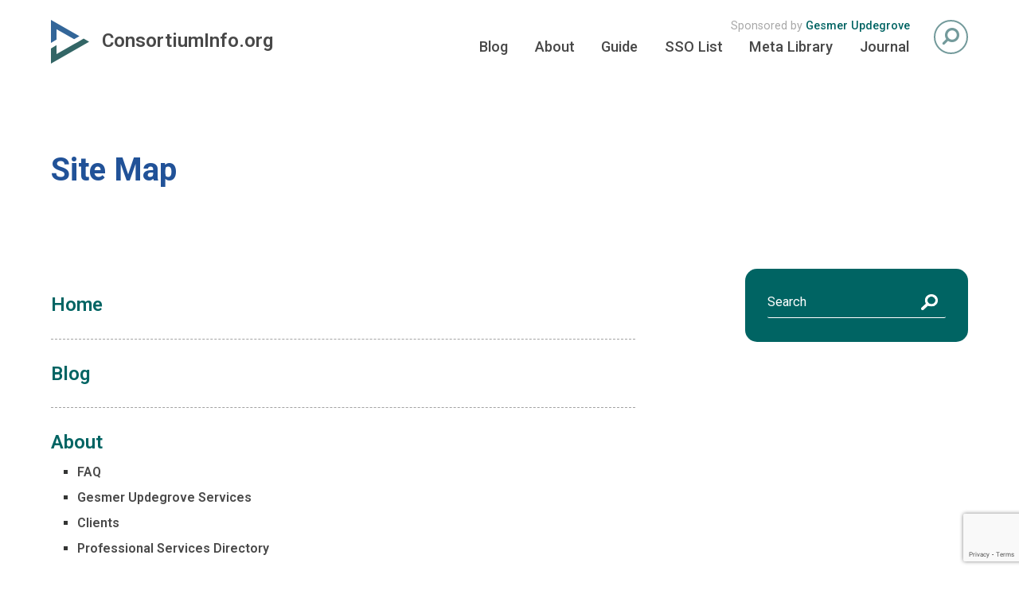

--- FILE ---
content_type: text/html; charset=utf-8
request_url: https://www.google.com/recaptcha/api2/anchor?ar=1&k=6LdaqSAaAAAAAPnrrV80cxeiu_MvcNdTeBx9-ALp&co=aHR0cHM6Ly93d3cuY29uc29ydGl1bWluZm8ub3JnOjQ0Mw..&hl=en&v=TkacYOdEJbdB_JjX802TMer9&size=invisible&anchor-ms=20000&execute-ms=15000&cb=1ud1z0rdseg5
body_size: 44991
content:
<!DOCTYPE HTML><html dir="ltr" lang="en"><head><meta http-equiv="Content-Type" content="text/html; charset=UTF-8">
<meta http-equiv="X-UA-Compatible" content="IE=edge">
<title>reCAPTCHA</title>
<style type="text/css">
/* cyrillic-ext */
@font-face {
  font-family: 'Roboto';
  font-style: normal;
  font-weight: 400;
  src: url(//fonts.gstatic.com/s/roboto/v18/KFOmCnqEu92Fr1Mu72xKKTU1Kvnz.woff2) format('woff2');
  unicode-range: U+0460-052F, U+1C80-1C8A, U+20B4, U+2DE0-2DFF, U+A640-A69F, U+FE2E-FE2F;
}
/* cyrillic */
@font-face {
  font-family: 'Roboto';
  font-style: normal;
  font-weight: 400;
  src: url(//fonts.gstatic.com/s/roboto/v18/KFOmCnqEu92Fr1Mu5mxKKTU1Kvnz.woff2) format('woff2');
  unicode-range: U+0301, U+0400-045F, U+0490-0491, U+04B0-04B1, U+2116;
}
/* greek-ext */
@font-face {
  font-family: 'Roboto';
  font-style: normal;
  font-weight: 400;
  src: url(//fonts.gstatic.com/s/roboto/v18/KFOmCnqEu92Fr1Mu7mxKKTU1Kvnz.woff2) format('woff2');
  unicode-range: U+1F00-1FFF;
}
/* greek */
@font-face {
  font-family: 'Roboto';
  font-style: normal;
  font-weight: 400;
  src: url(//fonts.gstatic.com/s/roboto/v18/KFOmCnqEu92Fr1Mu4WxKKTU1Kvnz.woff2) format('woff2');
  unicode-range: U+0370-0377, U+037A-037F, U+0384-038A, U+038C, U+038E-03A1, U+03A3-03FF;
}
/* vietnamese */
@font-face {
  font-family: 'Roboto';
  font-style: normal;
  font-weight: 400;
  src: url(//fonts.gstatic.com/s/roboto/v18/KFOmCnqEu92Fr1Mu7WxKKTU1Kvnz.woff2) format('woff2');
  unicode-range: U+0102-0103, U+0110-0111, U+0128-0129, U+0168-0169, U+01A0-01A1, U+01AF-01B0, U+0300-0301, U+0303-0304, U+0308-0309, U+0323, U+0329, U+1EA0-1EF9, U+20AB;
}
/* latin-ext */
@font-face {
  font-family: 'Roboto';
  font-style: normal;
  font-weight: 400;
  src: url(//fonts.gstatic.com/s/roboto/v18/KFOmCnqEu92Fr1Mu7GxKKTU1Kvnz.woff2) format('woff2');
  unicode-range: U+0100-02BA, U+02BD-02C5, U+02C7-02CC, U+02CE-02D7, U+02DD-02FF, U+0304, U+0308, U+0329, U+1D00-1DBF, U+1E00-1E9F, U+1EF2-1EFF, U+2020, U+20A0-20AB, U+20AD-20C0, U+2113, U+2C60-2C7F, U+A720-A7FF;
}
/* latin */
@font-face {
  font-family: 'Roboto';
  font-style: normal;
  font-weight: 400;
  src: url(//fonts.gstatic.com/s/roboto/v18/KFOmCnqEu92Fr1Mu4mxKKTU1Kg.woff2) format('woff2');
  unicode-range: U+0000-00FF, U+0131, U+0152-0153, U+02BB-02BC, U+02C6, U+02DA, U+02DC, U+0304, U+0308, U+0329, U+2000-206F, U+20AC, U+2122, U+2191, U+2193, U+2212, U+2215, U+FEFF, U+FFFD;
}
/* cyrillic-ext */
@font-face {
  font-family: 'Roboto';
  font-style: normal;
  font-weight: 500;
  src: url(//fonts.gstatic.com/s/roboto/v18/KFOlCnqEu92Fr1MmEU9fCRc4AMP6lbBP.woff2) format('woff2');
  unicode-range: U+0460-052F, U+1C80-1C8A, U+20B4, U+2DE0-2DFF, U+A640-A69F, U+FE2E-FE2F;
}
/* cyrillic */
@font-face {
  font-family: 'Roboto';
  font-style: normal;
  font-weight: 500;
  src: url(//fonts.gstatic.com/s/roboto/v18/KFOlCnqEu92Fr1MmEU9fABc4AMP6lbBP.woff2) format('woff2');
  unicode-range: U+0301, U+0400-045F, U+0490-0491, U+04B0-04B1, U+2116;
}
/* greek-ext */
@font-face {
  font-family: 'Roboto';
  font-style: normal;
  font-weight: 500;
  src: url(//fonts.gstatic.com/s/roboto/v18/KFOlCnqEu92Fr1MmEU9fCBc4AMP6lbBP.woff2) format('woff2');
  unicode-range: U+1F00-1FFF;
}
/* greek */
@font-face {
  font-family: 'Roboto';
  font-style: normal;
  font-weight: 500;
  src: url(//fonts.gstatic.com/s/roboto/v18/KFOlCnqEu92Fr1MmEU9fBxc4AMP6lbBP.woff2) format('woff2');
  unicode-range: U+0370-0377, U+037A-037F, U+0384-038A, U+038C, U+038E-03A1, U+03A3-03FF;
}
/* vietnamese */
@font-face {
  font-family: 'Roboto';
  font-style: normal;
  font-weight: 500;
  src: url(//fonts.gstatic.com/s/roboto/v18/KFOlCnqEu92Fr1MmEU9fCxc4AMP6lbBP.woff2) format('woff2');
  unicode-range: U+0102-0103, U+0110-0111, U+0128-0129, U+0168-0169, U+01A0-01A1, U+01AF-01B0, U+0300-0301, U+0303-0304, U+0308-0309, U+0323, U+0329, U+1EA0-1EF9, U+20AB;
}
/* latin-ext */
@font-face {
  font-family: 'Roboto';
  font-style: normal;
  font-weight: 500;
  src: url(//fonts.gstatic.com/s/roboto/v18/KFOlCnqEu92Fr1MmEU9fChc4AMP6lbBP.woff2) format('woff2');
  unicode-range: U+0100-02BA, U+02BD-02C5, U+02C7-02CC, U+02CE-02D7, U+02DD-02FF, U+0304, U+0308, U+0329, U+1D00-1DBF, U+1E00-1E9F, U+1EF2-1EFF, U+2020, U+20A0-20AB, U+20AD-20C0, U+2113, U+2C60-2C7F, U+A720-A7FF;
}
/* latin */
@font-face {
  font-family: 'Roboto';
  font-style: normal;
  font-weight: 500;
  src: url(//fonts.gstatic.com/s/roboto/v18/KFOlCnqEu92Fr1MmEU9fBBc4AMP6lQ.woff2) format('woff2');
  unicode-range: U+0000-00FF, U+0131, U+0152-0153, U+02BB-02BC, U+02C6, U+02DA, U+02DC, U+0304, U+0308, U+0329, U+2000-206F, U+20AC, U+2122, U+2191, U+2193, U+2212, U+2215, U+FEFF, U+FFFD;
}
/* cyrillic-ext */
@font-face {
  font-family: 'Roboto';
  font-style: normal;
  font-weight: 900;
  src: url(//fonts.gstatic.com/s/roboto/v18/KFOlCnqEu92Fr1MmYUtfCRc4AMP6lbBP.woff2) format('woff2');
  unicode-range: U+0460-052F, U+1C80-1C8A, U+20B4, U+2DE0-2DFF, U+A640-A69F, U+FE2E-FE2F;
}
/* cyrillic */
@font-face {
  font-family: 'Roboto';
  font-style: normal;
  font-weight: 900;
  src: url(//fonts.gstatic.com/s/roboto/v18/KFOlCnqEu92Fr1MmYUtfABc4AMP6lbBP.woff2) format('woff2');
  unicode-range: U+0301, U+0400-045F, U+0490-0491, U+04B0-04B1, U+2116;
}
/* greek-ext */
@font-face {
  font-family: 'Roboto';
  font-style: normal;
  font-weight: 900;
  src: url(//fonts.gstatic.com/s/roboto/v18/KFOlCnqEu92Fr1MmYUtfCBc4AMP6lbBP.woff2) format('woff2');
  unicode-range: U+1F00-1FFF;
}
/* greek */
@font-face {
  font-family: 'Roboto';
  font-style: normal;
  font-weight: 900;
  src: url(//fonts.gstatic.com/s/roboto/v18/KFOlCnqEu92Fr1MmYUtfBxc4AMP6lbBP.woff2) format('woff2');
  unicode-range: U+0370-0377, U+037A-037F, U+0384-038A, U+038C, U+038E-03A1, U+03A3-03FF;
}
/* vietnamese */
@font-face {
  font-family: 'Roboto';
  font-style: normal;
  font-weight: 900;
  src: url(//fonts.gstatic.com/s/roboto/v18/KFOlCnqEu92Fr1MmYUtfCxc4AMP6lbBP.woff2) format('woff2');
  unicode-range: U+0102-0103, U+0110-0111, U+0128-0129, U+0168-0169, U+01A0-01A1, U+01AF-01B0, U+0300-0301, U+0303-0304, U+0308-0309, U+0323, U+0329, U+1EA0-1EF9, U+20AB;
}
/* latin-ext */
@font-face {
  font-family: 'Roboto';
  font-style: normal;
  font-weight: 900;
  src: url(//fonts.gstatic.com/s/roboto/v18/KFOlCnqEu92Fr1MmYUtfChc4AMP6lbBP.woff2) format('woff2');
  unicode-range: U+0100-02BA, U+02BD-02C5, U+02C7-02CC, U+02CE-02D7, U+02DD-02FF, U+0304, U+0308, U+0329, U+1D00-1DBF, U+1E00-1E9F, U+1EF2-1EFF, U+2020, U+20A0-20AB, U+20AD-20C0, U+2113, U+2C60-2C7F, U+A720-A7FF;
}
/* latin */
@font-face {
  font-family: 'Roboto';
  font-style: normal;
  font-weight: 900;
  src: url(//fonts.gstatic.com/s/roboto/v18/KFOlCnqEu92Fr1MmYUtfBBc4AMP6lQ.woff2) format('woff2');
  unicode-range: U+0000-00FF, U+0131, U+0152-0153, U+02BB-02BC, U+02C6, U+02DA, U+02DC, U+0304, U+0308, U+0329, U+2000-206F, U+20AC, U+2122, U+2191, U+2193, U+2212, U+2215, U+FEFF, U+FFFD;
}

</style>
<link rel="stylesheet" type="text/css" href="https://www.gstatic.com/recaptcha/releases/TkacYOdEJbdB_JjX802TMer9/styles__ltr.css">
<script nonce="q-pLWWqMuDtzLSujtiGjxg" type="text/javascript">window['__recaptcha_api'] = 'https://www.google.com/recaptcha/api2/';</script>
<script type="text/javascript" src="https://www.gstatic.com/recaptcha/releases/TkacYOdEJbdB_JjX802TMer9/recaptcha__en.js" nonce="q-pLWWqMuDtzLSujtiGjxg">
      
    </script></head>
<body><div id="rc-anchor-alert" class="rc-anchor-alert"></div>
<input type="hidden" id="recaptcha-token" value="[base64]">
<script type="text/javascript" nonce="q-pLWWqMuDtzLSujtiGjxg">
      recaptcha.anchor.Main.init("[\x22ainput\x22,[\x22bgdata\x22,\x22\x22,\[base64]/[base64]/[base64]/[base64]/[base64]/[base64]/[base64]/[base64]/[base64]/[base64]/[base64]\x22,\[base64]\x22,\x22w75hwqfDlsOaS8OXw5rDi8OiYMOvaMOKY8KwwojDlnDDrBIpWh8AwoXCl8K/[base64]/wp/Cui7DpD7Cr8OoeUN0wo4NwpZkZ8KsegHCmMOOw77CujvCp0pyw5nDjknDsg7CgRVswpvDr8Oowp8Gw6kFXcKYKGrClcK6AMOhwqvDkwkQwrzDmsKBARAMRMOhClwNQMO6T3XDl8Kjw4vDrGt9HwoOw6PCgMOZw4RKwonDnlrClQJ/w7zCnCNQwrg1diUlUEXCk8K/w7PChcKuw7I5HDHCpxRQwolhAcKLc8K1wq3CqhQFTADCi27Dj10Jw6k8w5nDqCtEcntRBcKKw4pMw7RowrIYw4nDhyDCrS3CvMKKwq/DhwI/ZsK0wqvDjxkERsO7w47DpsKtw6vDom/Cq1NUa8OfFcKnBsKhw4fDn8KiJRl4wovCtsO/dkItKcKRGAHCvWgwwq5CUWpSaMOhYFPDk03CtMO4FsOVYQjClFIkacKscsK3w7jCrlZIRcOSwpLCksKkw6fDngZJw6JwAMO8w44XMU3Dox1wCXJLw4s2wpQVb8O+KjdVR8KqfW/[base64]/[base64]/Dh1Qpw5YuwofCiUPDqX1IbMKOw5AxwpscH2HDtcK/TnLDjExkUMK1JFbDnFDCnlfDvCNtFMKMMsKbw7XCp8KQw7XCsMKhXcKzw5nCpHXDp0/DsQdQwpBBw6pHwrp4OcK6w5XDlsOUIsKqwpPDmhjDuMKeRsOzwrjCmsOfw7XCqMKjw4B1wr4kw4VJXTPCjwfDnnsQZ8K9ZMKwV8KJw5/Dti9Ow5VRRjrCgSoxw4gCICLDgsKvwqDDjMK2wqnDthBtw6nCj8O/GcOIw6B7w7AZF8KWw75KF8KEwqjDnFzCvcK6w7bCkB8CJ8K1wqpmBxrDpsKLAm7DjMO5D1hdLnnDtX3ChEVcw4wzQcOWesOpw4HCu8KUWnPDtMOPwqfDl8K/w6pww495XMKjwpvCrMKrw7DDrhvCksKrHS5NHlvDrMOrwqY8KzoMwo/Dm3pyf8KLw6wSH8KXQ0jCnSrCimTCgnkWDSvDnMOowqNvMsO8FCjCosK/[base64]/CizBuw5cqYcOCV1/CkRfCsD/Cp0hkKcKUDsKhWsOHB8O+RMOxw4MpJ11LFxfCjcOLSwXDlcKlw5/DkzPCjcOIw7BWfC/DlCrCpVt2wqc0WsKhZ8OMwpNPfWlObcOiwrdaIsKYSDHDqg/DnzYQJDA4ScKawqlSaMKbwoNlwo1lw4PCkFtWwqpxUEDDlsORK8KNMVvDjElQJ0nDqTPCu8OjSMKLHDYWa2rDtcO6w5DDliHCm2cUwqrCpH3CssK4w4DDjsOyOcO3w63DrsKnbAwVP8K2woHDpk1uw4bDsUzDrcO7BHvDr19nB2EQw6/CqlbDn8OmwqDCiUI1w5B6w4wzwqMtUGTDjgzDscKjw4DDrMOxXsKPal1MRx3Dr8KVMzfDr3Agwp7CsFxnw7oXRH5IXgNSwp/CuMKsBRN3wrHCriBMwosFw4PCvsKGYDLDicK7wp3CikzCjRpGw6vCicKcF8KzwpzCk8OLw4lPwqBUNcOlE8KBFcOnwq7Cs8KOw4fDp2bCpBzDssOYCsKYw7bCrMKjesOywqY5bgfCgRnDplJRwrvCmj9+wrzDhsOiBsOxQcOpGCTDg2rCt8O/[base64]/[base64]/DlsO8QMOrYMK0wpvCs3A6w6I0wrcyDcKmwrp4wqjDo0nDjsKpQTPCnFoxa8KIT2PDrAcWIG9/Q8K9wonCqMOGw7deJATCl8KGXmJ6w7M0TkHDnWDDlsKzUMKQUsOMScK9w6vCnjvDt1DDosKFw6VBwoh9O8K9wobDuSrDqnPDk1fDjmTDjCnCvkTDuy0pAW/[base64]/DsQ3CtcKHwrPChSHCsV3Dp0FHwpLDnj1bwp/ClDUadsOSGVUoAMKEQ8KoLn3DqMKbOsOTwpXCkMK2KgxBwoBGaQo0w51FwrnCksONw5/Dl3DDoMKowrVzQ8OBEl7CoMOSVltDwqLCkXLCv8K2ZcKtckA2GxLDu8OLw6LDr3XCpDTCjsKfwrAadsKxw6DCmGTDjjAaw48wUcKmw4nDpMKZw4nDuMK8aSbDvsKfAjLDpkwCD8Khw7cjF0NFOB06w5oXw5EQcWVkwpvDksOCQm3Cng0YbcOvZEfDr8KvXsOxwoM0An/DmsOEW0LCtsKMPWlbY8O+CsKKN8KMw7XCg8KSw6Z5JsKXB8OKw5leM2PDpsOZakLCnhRzwpAjw4BEJnrComVSw4QXZj/[base64]/wo52w5jDjcOGwpPDq8K5VkPColHCtDnDocKfw7x8SMKbZcKrwrI6CzHCii3Co2MpwrJ5RyLCh8KKw47DrzYHWyEHwogcwqRmwqtPFhjCrU7DmHNJwqgnw6F6w5wkw57DsXTDnsKOwoTDvcKxKjE/[base64]/[base64]/[base64]/DlhA/MXDDkAoGwqotwovCpcOuM8O7wr/ChMOAwp/DpnJ1IcKGHG7CtSJkw5vCo8KaVnojSMKNwqMbw4xsCSPDrsOpTMKva0rCo07DlMKGw55uESZ6SFtOwoQDwoBKw4LDocOBw7LDiRDCrQsOUcKEw4p/GwPCn8Ovw4xuczJZwpAya8KHLz7DqB12w7jCqxXCkTlmYUkGQCfDhwc3wrHDqcOLOlVQOMKYw7QVRcOlw4jCiGlmMXMPDcO+VsKEw4rDsMOJwo9Rw67DpBbCu8K3wrMJwo5ow5ZdHmbDvUNxwprCrF/Dm8OWSsK6wotnwrjCq8KHf8O9XMKnw4VAcEnCsD5fIcOwesKIBMOjwpg4KHPCscOJYcKUw6nDmcO1wpkrJSVSw4/CjcOcOcOFwq1yO1TDtSrCu8O3ZcKoGG8Cw4jDp8KIw51jQ8Ofw4UfPMKww48QLcKcw58aTsKhSm0XwpJKw5rCr8KPwoLChcKtBsOywq/[base64]/w4rCglPDtlNED1JTDTNDVcO0QhYkw6rCq8KwIyVGDMOIJ3pmw7HDpsOGwrdBw5HDrnDDkA/Cn8KFOkzDlVgFOW8XCQcrw5Mkw5XCqmDChcOQwrDDoncnwq7CvGMqw6jCtRU7fV/CkDnCosKrw6stwp3DrcKjwr3CvcKNw4dDHDNIPcOSPVQNwo7CmsOAHsKUL8OoJMOow7bCvSx8K8OGfMKrw7Zqw7nCgCjDqVPCosO+wp/ChG1VFsKNE2RBIALDlsOmwroLwovCpcKtIQnCpAcFZcOdw7lbw5ccwqZiwr3DpMKWdk3DncKnwq/[base64]/[base64]/DiyLDqMO4VsKEf2psOi/[base64]/Dp8KKOhrDlsOEwrPCjsKyw5jDlzw1AXcTw4N0wrLDtsKHw5YNPMO4w5PDsxlMw53Ck0PDumbDoMO+wokHwo4LW2Bdwq5jOsKQwocsYCXCoRbCoTZZw4xAwqpUFUzDmz/DrMKLwpZpI8OAw63CvcOnawVZw4dlZQY2w4sKFsKnw5JZwoJswpYpdMKYd8K1wrZ8DTVVUy/[base64]/KynDqk7Ct8KXGcKjF8KWOcKqw5TCksKgwrMww4LDkGwiw5vDtz/CnUB2w6kXD8KVCyHCmMOrwq/[base64]/Dh8Kzwo0Iw7src8O1JQ9wwofCgTnCv2rDiXPDlHzChsK5AXdZwokEw6/CoTnCucOsw7EEwqN6f8OYwpLDj8K7wqLCojIZwp7DpMO7GgowwqvCiwxtQnFowofCsUsWE2bCpyXCnGPCmsOUwqnDjUnDlnzDjMKSL1xXwp3DkcKKworCmMOzNsKFwqMVEiHCnR0+wofDo3s1VMOVa8KRVR/CmcOzPcOxdMKxwppew7jDoVHCisKvCsKiR8Opw755JsK9w4sEwpPDisOFak4XccKjwohsX8KgK23DpMOzwq12YsObw57CvSPDtR8kwo1wwrJAdMKfLMKZAwXCn3BgdcK+wrHDtMKGw4vDkMKDw5jDpXTCjTvDnMKawozDgsKKw4/CsXXDqMK9F8OcWz7DlcKsw7LDscOHw6rDnMOlwrALa8KVwrZ3EAsowrUPwqECEsKHwrrDtlrDocKhw6PCucOvPWxgwrYbwp/CksKjwqg9C8KeIFDDs8OKwr7CgcOpwrfCoyvDtj3CvMODw6zDqsOQwoYGwqBtP8Ofwrs5wo1NZ8Oewr8NfsK1w4VAcsOEwqpkw71Hw4zCkyHDtxXCoknCpMOgK8KCw6ZYwq/[base64]/[base64]/[base64]/JsOJwpUIwp5tGMKKEMKzGMK0w7/DrMKKCMOuwoXCn8Kfw70cw6M8w7UqYcKtfzFPwr7Dl8OuwoLDhcObwpnDmV/Cv1fDvMOkwr8CwrLCs8KaCsKGw5ZgX8Ozw7XCpTsWG8KhwoICw60BwpXDk8KDwqMkN8OwU8Kkwq/DtybDkEvDlH5YZygkP1jDgMKOOMOeQWIKFmPDkmlVFDoDw40afkvDgjUMPCzDtTR5wrldwoo6FcOwZ8KQwqPDrcO5S8KRw5Q5DhIdOsKXwrnCrsKxwr99w7J8w5nCtcKCGMO/woI+FsKDwphcwq7CgcKHw7NTGsKBK8O/XMOfw51aw4dzw5Jew6HCliUPw5nDv8KNw64GEMKSLzjChMKSVQTDklnDk8K/wqPDrS9ywrbCkcOEVMOJYcOCw5E/[base64]/ScKzw4sKw57DoMKgdjLCpMKuw53Dl8OwwrbCnsOAcRkAwroAcGnCtMKYwpHCvcKpw6rCmMO1w43CtXfDnhdPwp/Cp8KpAQsFQibDv2NqwojCk8ORwrbDlk7Dp8Oow4BEw6bCs8KHw45iQ8OCwr7ChTLCjjjDkgRbcBTDtGYzbnYpwp1uf8OMSSQZUiDDusOkw71Yw4tUwo/DoyzCjEDDlsK6w77ClcKZwpdtIMOZTcOUAVZRKsKUw5/[base64]/Cuj8lwqpUDMKbwrfDhjofw6QkXsK4cHkBTXRowpHDnUM2LcO/aMKAezcVe19mGcOuw5XChMKCUcKJBiduDVXCsj8aXBfCssKBwqHCgkbDql3Cr8OUwpzChQPDgSTCjMOmOcKQPMKrwqjCp8K5P8K9QsO0woXCnmnCqxnCkUUcw5vCk8OIBRFEwrLDojVfw4Vlw4BCwqZ4D149wodaw5pPfXpVUWfDmHLCgcOicSZNwoc2Xi/Cmk82HsKLCMOpw4zCigfCksKWw73CosOTfMOaRBvDmA9Cw6zDn2XDqMKHw4k5wr3DtMKbHgXDtxgWwrfDrgdIYk7Dn8OKwp5fw4jDggodJMKRw5w1wqzDtMKUwrjDhnMqwpTDsMO6wo9dwoJwOsK8w6/ChcKsHMOTNMK8w73CpcKkw58Ew6nCtcKFwox6QcKYOsOaN8KcwqnCh0TCmcOPMinDkkvClwgSwofCosKTDcO8woAEwoYzJVMTwowQN8K3w6YoFmEBwqQowp/DrUjCgsKREjwbw5jCswd3JsOxw77CrsObwqHCsULDhcK3eRtJwp/DqGhgHMO0wptAwonCmMOpw5J6w6VSwpzCtEJGbTHCkcOdAwhTw5XCp8KzfCN+wrPCq03CjwAbAx7CrnoFAQ/[base64]/DvHnDqEAJeMKHSSg5QlBze8KiKMOyw7zCiwnCvcKgw6VvwonDnirDv8KRd8KVDcOTOCsfaWJYwqMVM23Dt8K5aDFvw4HDtXQcdcK3fRLDux7DmUEVCMOVbyLDsMOAwrrCtlcVw5DDsTAjYMO8MmR+bVDCk8Oxwp0VJW/DisO6wpjDhsKWwqNVw5bCuMObw4/Cjk3DrMKiwq3Doh7Cm8Oow6nDucOYQV7CsMK/[base64]/w4AqJMOoHXdgwrTDkMO/w7TDp8KNbAbDph3DjS/DkXPCusKLHsO4CxTDs8OqAsKew5QjCn3DiBjCvkTCiTIZw7XCkAoRwqnCisK5wq5HwoZoIETCssKxwpA/WFANcsKswpfDssOdFcOHJsOuwoU2FsKMw77CrcKbUT93w6TDs353W0t2w7bCn8OOIsOcdg7Cgm1Nwqp3FQnCjsOHw5dCWz9EBMOywp8Uc8KSIMKgwrBtw74EW2TConoFw5/CmMK7Cz0SwqNnw7I2UsOkwqDCp2vCkcOoQcOIwrzCnhctJjXDjcOIwozDul/[base64]/CrjFUw6PDqlDCiWvCvMOyw4vDrMOJw4UXwrEuLSk9wpUGJRtPwoHDksOsM8K9w5PCt8K9w4EoHsOrCy5fwrw3L8ODwrglw5tNIMKyw6Biw7A/[base64]/[base64]/[base64]/w4/Cl0lBw5nDjVpgwozDnRZCbsK+w53DlcKBwrzDsihqXG/CpsOGVxYJfcK/[base64]/CuwklwpnDuBzDpcOIw492w4rDisODw7hPwpwPwoVow6csd8OuC8OaGUTDscK+KmkPccKrw7Uvw6PDq0DCvgZFw77Ch8OuwqRJB8KkbVXDo8O9K8O2WCvCjHjDhMKbACBBWSHDk8KBH3zCg8OZwqTDhw/CvhvDlcKewrhyCQYNDsOgalxew5J4w71rTMKJw75aT2fDnMOZw4jDksKSYMODwr5EQ1bCrUzCnMKuaMOBw7rDgcKCw6PCvcO8wp/[base64]/MMKGV8K2w7zCsEc9QmHCgsOtwplrw6l9Rj7DtT5hAS5jwphlBTN9w4w8w4zDtcOLw41ySsKWwoNpE1lNWlvDt8KOGMOMWsO/chN0wqJ6EMKVTEV7wrxSw6ouw7DDvcO8wrM2Ki/DvsKNwo7DtTxcHX1GbMObBkbCo8OewqMCIcKOf0dKJ8KkesKdwqEvKUoPesOuRkrCrwzCrMKEw6PCt8OoJcOawpkTw4rDjMKUATrCkcKDXMOcdDt5VsO5LU/Cox8ew7HDpR/DlXrCrjjDmTbDqxk7wovDmT7DlsOTOjsQCMKUwq5Ew6UBw5rDjxhkwqthM8O+QDbCqMKJK8OxG1DCqR/CuBISPWoFEsOAacOMw6gVwp1VRsO9w4XDkEMsEG7DkcKCwpZjAsOEPH7DlMONw4XCjsKcwo8awqg5aCRBImHDj1/CtHPCk27CmMKoOsO1RMO5CmrDsMONXz/DsnZyYkbDv8KNbcOTwpsLEFgvUcKQfsK3wrIyacKfw73DuEssEiTDrzR9wpM4wqnCpVfDriNqw6sxwoXCiADCgsKiS8KCwqfCiS0TwqLDs1M9VsKgcB07w7JSwocLw59bwpFia8OsA8OWWsOSe8K2PsOYwrTDvGbClm3CosKfwq/DpsKMTUTDizUMworDncOtwrbCiMKcNzppwrB1wrrDuC0oAMODw6XCgxAKwotYw4IccMOgwr/[base64]/FCrCux9bfDdmw4NQcQnCvsOqIkXCkm8NwqcBKmotw6PDpsOAw6LCvcOHw59Ow7vCij5vwrDDvcOdw5XCtsOxRA1ZPcKqaSTCm8OXTcOGPg/[base64]/Cs2XCl8OXZMKQC8OAO2QDwqbDsCMvwovCjgRAQcOKw64fHDwEwqTDk8KgLcKVNB8mWlnDr8K0w7xPw4HDpmjCoVTCujjDuH5ewpHDq8OSw7cPfMO3w6nCg8OHw74cUMOtwq7CucKUZsO0ScObw6F/Ki1rwofDq2HCicOJf8KHwp0Vwo4BDsOwRsOBwqwYw78ASSfDijZcw67DiSslw7guPATCmcKxw4zCuxnCihR0RsOOaD7DoMOuw4LCtsOkwqHCr0RaH8OlwowlWhTCkMKKwrZbLBoBw4bCicKdUMOowph/dj/DqsKnwqsqwrcQVsOfwoDDp8OOw6PCtsOHeFfCoF1yP3vDvmZ6YjUbR8Orw6oIYMKuQsObR8OIw6A3SMKCwqgNN8KcecK4Xl5yw4HCqMKdVsOXaCERYMOmTcO1wqLCnWAPZQlsw69oworCjsKYwpAMJMO/N8O1w4c2w5jCm8Oywph5a8OMXMOgAnLCu8Kdw7Iew7sjNWYhZ8K/wrsJw4MrwoUUTMO+w4oNwq9qbMOHesKyw4kmwpLCkGTCtcOIw5vDhsO8Mi9iVcO/U2rCq8K4wqIywrLDjsK1S8KZwrrCr8KQwpc7d8Kewpd7bBXDrBooUcK8w4/Do8OLw5UaXGbDuyrDrcOZeXrDkix4bsOUO2vDr8O4TMOQPcODwrBmEcORw53DosO+wpLDtiRvLw/Cqycow6opw7AYQ8KkwpHCgsKEw4A0w6jClSkZw4TCqcKpwpbDlXYHwqBawoNPOcKlw5DCoQzConHCocOPfcK6w4PDncKhJ8OZwovCqcO5wrskw4ASCVzDr8OeI30uw5PCicOJwqPCt8K0w4Npw7LDl8OQwoUhw53CmsOXwqnClcONeDoFaQ/CmMKZGcKYJwvCrF9oLlHDtFhbw53CnAfCt8OkwqQ1wrg7cGl1XcKaw4EkGltMw7bCtTw/woHDg8OpKT1JwoBkwo7DoMKLRcOpw7PDhDwew5nDksORNF/[base64]/Dt8OII8O4V8KtwovDn0dZb3sfw5fChMOSfsO7wqIOHcOgfSzCtsKFw5/ChDDCi8KvwonCh8OnCcOaXmZTfcKpJDkDwq90w4bDtxJ+w5N7w4sfHT7Dq8KSwqNrM8K/w4/[base64]/Ct17ClMO5wqFze8KLfMOUQMKkwpTCksKgWnVyw4wpw7IrwoHCiVjCssKIFMOvw4vDnyYrwqRjwoUwwq5dwqPDgUbDilzChFhtw4/CosONwrzDt17CnMO6w7rDrE7CnQHCjnnDjMOaVX7DgxzDrMOfwpHCg8KKCMKAbcKaI8OjN8Ozw4zChcO2wovCsUMtDj0OSSpmLsKBGsOBw6rDrsOpwqJ5wqnDv0JmJ8OBFAoUPsOJQRVTw6APw7IDNsKeJ8O9JMKaKcODN8KHw7kxVEnCq8Oww4EpQMKBwq1jwo7ClW/ClsKPw7/CnMKqw4/DoMOOw7sYwrRResOwwoB0dgvDr8O4JsKPwpATwrjCrVDCncKlw47DizzChMKgVToPw6/DnRcXfz9Iaw0XQTJDw4nDoFh3D8OsQcKxKxsZYMKqw43DhlZTV2/CjVtLQ2NzGH3DuCfDiQnCjgzCgsK7GcOoSMK0CsO7LsOzV0AzMBUnVMKTPEcxw77CucOqZMKgwoV+w7I4w5/Do8OGwoM2wrHDo2fCm8OVN8KSwrBGEwYhPj3CnxQOHBDDgVnDoWcDwrUQw4/CtSJKdMKSKMOfdMKUw6LClX5UFHXCjMOEwr8sw4d6wrXCkcKEw4Z5a251CcK/[base64]/woMZw7zCuCpvw7VSJRHDvV3Cnz4zwoEhw69mw5ZZRkTCu8KGwrEUbhpNQ3QhPVR3R8KXdR5TwoAPw63DusKuwoN+HzB+w6MDf3xbwpnCuMOgLxXCp29WLMOgV0B+UMOVw7TDuMK/[base64]/[base64]/ckUJwq8vE8O7w40ZwoRVH1PCu8Kcw7HDiMODw6ZBVTjCiU8uMcODGcKrw68Fw6nCpcOxLMKFw6vDuHjDoEjCoUjCpXjDqMKnIkLDrg9CP3zDg8OJwqPDgMK7wqTDgMOsworDhAEdRCdDwqnDihY+c2lBCgAGAcOOwqzCr0ISwo/DpG5ywpJyF8OOOMOYw7bCnsKmflrDucK9EwE/[base64]/[base64]/Wh/DgsKvSjPCpsKVFnojOcObw5PDpy/[base64]/DuMKEwoJvwonCjMKfBTjDpsOMw5wmw4kxw6DCvCgvI8KzEzctaBnCmMKbBjYMwr7DoMK9FsOPw6nCrBs3JcKOZcKJw5vCvHYqeHfCjHptY8KoDcKew7lXAkXCu8K9JiNWdz5bejJbNsOjEknDvxPCrmAKwpjDiW9hw71Ywq/CqGXDiTdRIErDgsO6a07DikcDw6zDvR7DnMOGXMKXBRk9w5LDm0rCsG1fwr3Ch8O3AsOQLMOrwrLDocO5RkhrDm7CkcOqFxHDvcKyB8KkcsKFEhrCpkFiwp/DnybClWvDhToAwoXClsKFwo7Dqmt6YMKNw58PLioBwqBLw4wzHMKsw583wooFKkwiw41XP8ODw7rDosOZwrUfc8OFw6XDh8KAwrUkGQrCrMK/TcKqYivDsSIGwqzCqxrCvQ5Hwr/CiMKbO8KUBDjCt8KIwosYc8Oqw67DiCgmwoIyBsOjcMOGw6/DncKBFsKHwrVeE8KbF8OJDDFLwq/[base64]/w5ozw701UmcmU8KKw6plw6xMXcKUw5YHLcOKKcKVDS7Dq8O3dgtMw4fCg8OOcgUmET/DscOLw5pgEhQZw4Uew6zDosKed8Oyw4sww5LDr3vDosKnw5jDhcO9WsKDcMO5w4HCgMKNVsKjZsKOwojDnhbDikzCgW5lPgfDvMOdwpzDsC/[base64]/DkXPCvMOkCcOObCfCqsKEwovCj2E3wqZVw4YOLsKvwrs+ZT3Cvxk6TmB/[base64]/N8KYwrLDo35nw77CsibDsh7DqMOBwp8wU2XCssKSRk5swqYTw70zw7/CtcKZUkBOwoDCpsO2w5IvUGDDvsO2w5XDimQxwpbDqsKWO0dpQcOiS8KywpzDqG7Dk8OawofDtMObCMOMGMKiNMOAwprCi0vDrjFBw47ClhlMDSotwpx5MzAFwoTDlRXDscO5UMKJfcOkc8OKwpvCjMKuf8Ktw7jCjsOUN8O/w5rCg8OZBQzCknbDgXTDoSxUThAywqzDpQfCqsOpw4PDrMK3wohxacKUwptHTD5Dw6hfw6J8woLDgnIKwoDCuxcvL8KkwovCqMKYMmHCtMOBc8O0EsK8aww6fDDCjsKMTMOfwqFdw4nDiRgswrtuw7bClcKlY1tkUio8w6zDuyXCuUPCvm/ChsO4AsK+w7DDiBHDkMK6eBXCigNow5JkX8KywpvCgsKaBcOLw7rChsK+AXrCsHjCkQ7CmH7DrgULw6cDScO2fsKPw6IbVcKrwpjCtsK4wq49NXDDqMOxFGZJMMOLS8O+VmHCoVPCi8KTw5oGK2bCsBphwoQ0I8O0amdawr/[base64]/wpvCngPCli4dfMO7wqrDt0TDp8K5IDPCmDg0wpzDmcOAwoNnw6YtccOcw5TDicOxIDhYRR/[base64]/[base64]/CqMKsXg3DmcK+w4LCvULCtmc/w6jDkkUjw7NPJR/Cr8KEwpfDpGzCjC/CvsKXwoRdw4tPw6w8wo0Awp/DhRwICMOHQsOcw6fCmgcpw7hzwrEvN8KjwprCrzHChcK3LMOzOcKiwoPDjUvDgDBBwo7CuMOpw4BFwolyw6/CoMO9aAbChmUKBVbCnnHCmRLClwxMZD7CrsKfDDBHwovCi23Dn8OJCcKTK2dpV8KFQcKIw7PCgWjCh8K8FsOowrnChcK3w5RaClnCscO4w5kIwprDosOFO8OYL8K2w4zCiMOXwpcFOcO1ZcKHDsOfw6YawoRcQ0Z/BknCicKiORzDi8Oaw6lJwrfDqcOjT2zDhlYtwrnCsCJiMU8ZI8KmesKdSGNdwr3Dp3pOw5TCvS1YecONbQ/[base64]/[base64]/Ch8OOJ8OEXMKUJcKRJ2h9wobCmxXCsBTDnCrCqkTCgcKbDcORelM+H3dgHcO2w6pxw7VKXMKlwq3DmSgJWjouw5fClhgpWCLCvSIZwp/[base64]/CjMKCbRPDn8KgwoPCokvDp8KLwozDkjkOTRAHw7vDtsOjMT8aw7NnDiUEJAfDlRAMwqbCtcOSMB0jWU8Uw7vChSDDmwfCl8K8w7PCoxtsw6o0w4ciIcOww7rDm3x+wow3B3pXw5ooMMOJehHDoiEYw78Hw4/DjlR/axhawpYjN8ORAnxGIMKKe8K4CXQMw43DjcKuwptUI2/CrxvDoU3Don9aOC/CgQjDlcKgKMOIwoA9agpKwpMLOyvCrQB9YwMJJwVgDg8Jw71rw4Ryw4gqN8K5DsOeXm3CkSNZGTvCt8O7wqvDksOOwrN8cMOFFV7DrE/DgUtjwr1XXcOrYS1sw74FwpzDscO6wqdab3xiw50vS0jDk8K+eSsSTmxOQmByTw1Xwr5VwonCoihpw6MNw508woEcw543w7k6wq0Ww7PDtBbCuSVGw6rDqGhnKkM/cnRgwptOF2suTU/[base64]/E8O3w7HCkMO4w4LCisOxwq/DgzQZAH48HMOCdAbDoWrCugUJQnIUfsO6w6fDqcKXfMKIw7YdEcK5PMK7wqILwrATJsKpw7YKw4TCjFwzeV9BwqfCr1zCqMKyA1rCj8KCwpk9wrbChxrDiTUfw5cxL8OIwqIxwrFlKGfDgcOyw6o1wrTCrwLDm1IvRHXCrMK7DAQAw5oXwqtEMiPDnB/[base64]/[base64]/BMKlwo7Cl8OHSMKzTUtpwqzChsK9PMKtf8OxfBHCtCbCvMOmwpHCksOMOSoIw4nDsMOAwodYw5vCm8O5wq/[base64]/DnSpZfgwow4s7w6Ryw4M5w5nDqlTDlsKww5hQTMKnEB/DlR8Ww7zDhsOCeThTRcOaRMOfHUvCqcKQLD8ywooUNsOfMsKMIAlRbMOcwpbDimdpw6gXwqzDlSTDoj/Cl2M4OnbDuMOHwpnCrcOIYB7CoMKqEiISQHopw73DlsKzPsKvaG/CoMK1CCtEWyofw6QZbMKGwoHCnsOEwqVeXsOjYmEWwpfCpHtpbMOlw6jCmAo+V2k/w73DoMKaAMOTw5jCgVRTEcKQYXjDjU7Dp3AuwrB3IsO2TcKrw6/ClGbCnU4VLMKqwqY4P8Osw7/DscKSwqB8MGMXw5DCl8OIfz5tdCTCgzo9bsOhKsKJengIw4TCoCbCvcO8LsK2eMK0E8OvZsKqd8Onwqdfwrx1AC3CkzYJZzrCkBXDjVIWwrEfUnNtZmYfagPDrcKLZsOWWcKZw4DDgR3DoQTDjMOHwq/Dq1lmw6jDnMOEw6QABMKASMOHwpvCgjTCoijDoTYUSsKGbnPDhThuP8KQw5UAw6h6OcKufBwIw4/ClRk6Yh4/[base64]/DjiTCtcKNw545wpInw5gGw7DCpm8VfcKle2V4KMKGw5BMTzAfwpXDmB/CtTsVw6LDq0nDsUrCq05VwqECwqHDvlR4Jn/DiEDCnsKsw7lqw7xqPsKNw4TDg07DmsOTwpl7w5TDjMOgwrHCuyHDtsKgw4kaSMOxcy3Cq8KXw4B3cVAtw4UGfsOcwoDCoXfDuMOcw5vDjC/CucO6egzDoXTCmGHCthFcB8KWfsK5XcKLSMKAw5dqVMKwck96w5lXYcOdw5LDhjZfQk8nKmkGwpvCo8K7wqMzK8OyOhpJakdwIcK4Zw1NIDBDFAF8wospHcOkw6UgwrvCm8OVwqBaSzFPHsKgwpp8wqjDl8KwRcK4YcKqw4jClsK3IkwkwrPCvsKCA8K8UsKqwq/CusOFw4JjYyk6fMOYRhY0EVsrwqHCnsK6dEdLSXgNB8KCwpdSw4dAw4U6wpwhwrDCklwbVsOQw6gkB8O3wp3CllEtwoHDlGbCqMK9aErCusOXSjItw5Nww5Zcw7xEX8OteMOdIRvCjcK5CcKMdRoVHMOBwrEww459CcO9e1A1woLCt0IwH8KvBgXDjUDDjsKpw6/Dl1dFYcKHMcKyPE3DqcOcMirCmcOlSmbCocK3WHvDosOaIUHCginDlxjCiQvDi3vDgmcuwqbCmMKlVsKzw5BhwotvwrrDs8KMC1lGIWl3woXDlsOEw7g0wpXCtUjCnAYNKF3CgMOZcC/Dv8KPJH/DqMK3XlTDghfDmcOLCDjChAbDrMKlwpxxccOzWFF7w7FOwpTCjcKBw4NmGAQHw7/DocKgMMOFwo3DjsOPw6Vlw6wwMwZiIQ3DmsKCU0vDm8ORwqbCimbCowzCpsK1A8KOw45fw7fCqnZzDAkIw7bDsijDhcKkwqLCqWsOwqw2w75FZMOdwojDqsOUMMKzwol4w5R9w5AqGUl8QgrCqEvCm27DmMO/WsKNDyoQwq1Pa8O0SyQCwrzDhsKUQGrCkMKIGEN4ScKcU8OHN0/[base64]/w7/CqhI8wrrDjXbCuHUVwrTCjMOHwpkHYhzCp8OQw7peasOAQ8Kgw5AXAsOKLnskeG/DlMKUXMOeI8OOOxIEaMOCK8OeYGJ6PgfCusOzw4d8SsKac3UpT19PwrnDsMO1bkTCgBnCsRLCghbDuMKRw5Q8D8OqwoHDiC/Ck8O3bTPDvEhEQQ1DU8KSa8KyBznDpCp6w7IBBRnDosK/w4vCvsOxIgNaw7zDv1B/UinCqMKKw6rCqsOGwp3DhcKKw6bDvMOowpteMnDCt8KNF00jE8K/w78Aw7/[base64]/[base64]/CvsO2w5LDpMK+eVbCosONA07DocKXBlbDnTJpworCsSw5wrTDrwdSKBPDrcKuPg\\u003d\\u003d\x22],null,[\x22conf\x22,null,\x226LdaqSAaAAAAAPnrrV80cxeiu_MvcNdTeBx9-ALp\x22,0,null,null,null,0,[16,21,125,63,73,95,87,41,43,42,83,102,105,109,121],[7668936,708],0,null,null,null,null,0,null,0,null,700,1,null,0,\[base64]/tzcYADoGZWF6dTZkEg4Iiv2INxgAOgVNZklJNBoZCAMSFR0U8JfjNw7/vqUGGcSdCRmc4owCGQ\\u003d\\u003d\x22,0,0,null,null,1,null,0,1],\x22https://www.consortiuminfo.org:443\x22,null,[3,1,1],null,null,null,1,3600,[\x22https://www.google.com/intl/en/policies/privacy/\x22,\x22https://www.google.com/intl/en/policies/terms/\x22],\x22BrvRu2RijbS6G6indDeYr8/6duKONJzwLIiNbiReKwo\\u003d\x22,1,0,null,1,1763889818907,0,0,[120,26,3],null,[157,191,241,109,131],\x22RC-PHEKu2g10OWxbA\x22,null,null,null,null,null,\x220dAFcWeA7PXo0SokYx6tvGHEwVGVOON5x6FWUuUBLpofWofm_Kn_VLtlP-FxJ5d3TazT-So4btIsrAv190c3rqgrAAVMShU_2VgQ\x22,1763972618977]");
    </script></body></html>

--- FILE ---
content_type: text/css
request_url: https://www.consortiuminfo.org/wp-content/themes/twentyeleven-child/assets/css/mobile.css?ver=6.5.3
body_size: 2995
content:
@media only screen and (max-width: 1020px) {

	div#hero > div,
	div.siteCenter, div#siteContainer div#primary {
		padding: 0 3%;
	}
	
	header#masthead div#logo {
		height: 45px;
		font-size: 1.35rem;
		top: 13px;
	}

	header#masthead div#logo:hover {
		background-position: left center;
	}
	
	header#masthead div#logo a {
		padding-left: 3.1rem;
	}

	header#masthead ul#menu-main-menu li {
		margin-left: 1.25em;
	}
	
	.narrative.columnize {
		column-gap: 5em;
	}
	
	.entry-title,
	.entry-header .entry-meta {
		padding-right: 0;
	}
	
	.split > div.column:nth-child(2n+1) {
	    width: calc(85% - 165px);
	}
	
	.split > div.column:nth-child(2n) {
		width: 235px;
	}

}


@media only screen and (max-width: 1000px) {

	header#masthead span.tagline,
	.mainNavWrapper span.searchToggle {
		display: none;
	}
	
	div#mobileMenuToggle {
		display: block;
		position: absolute;
		height: 43px;
		width: 43px;
		border: 2px solid #739A9B;
		border-radius: 50%;
		top: 5px;
		right: 4%;
		color: #739A9B;
		text-align: center;
		font-size: 1.5rem;
		cursor: pointer;
		z-index: 200;
	}
	
	header#masthead div#logo {
		top: 0;
		z-index: 200;
	}
	
	header#masthead div.mainNavWrapper {
		display: none;
		left: 0;
		top: -20px;
		width: 100%;
		position: absolute;
		text-align: left;
		background-color: rgba(255,255,255,.98);
		z-index: 100;
		padding: 100px 0 30px 0;
		-webkit-box-shadow: 0px 5px 5px 0px rgba(0,0,0,0.5);
		-moz-box-shadow: 0px 5px 5px 0px rgba(0,0,0,0.5);
		box-shadow: 0px 5px 5px 0px rgba(0,0,0,0.5);
	}
	
	header#masthead ul#menu-main-menu li {
		display: block;
		font-size: 1.5rem;
		border: none;
		margin-bottom: 10px;
	}
	
	header#masthead ul#menu-main-menu li:hover,
	header#masthead ul#menu-main-menu li.current_page_item,
	header#masthead ul#menu-main-menu li.current-page-ancestor {
	    border: none;
	}
	
	header#masthead .searchWrapper {
		display: block !important;
		margin: 0 1.75rem;
	}
	
	header#masthead form#searchform {
		border-bottom: 1px solid #545454;
		position: relative;
		width: 100%;
	}
	
	header#masthead input#searchsubmit {
		display: inline-block;
		position: absolute;
		top: 0px;
		right: 1%;
		height: 30px;
		width: 30px;
		opacity: .5;
		border: none;
		cursor: pointer;
		background-color: transparent;
		background-image: url("../images/icon-search-grey.png");
		background-size: auto 100%;
		background-repeat: no-repeat;
		background-position: center center;
		-webkit-appearance: none;
		-moz-appearance: none;
		appearance: none;
		box-shadow: none;
		text-indent: -9999px;
    }
	
	header#masthead input#s {
		background: none;
		border: none;
		box-shadow: none;
		padding: 5px 3px;
		height: auto;
		font-size: 1.5rem;
		font-family: 'Roboto', sans-serif;
		color: #545454;
	}
	
	header#masthead input#searchsubmit {
		display: inline-block;
	}
	
	header#masthead .awesomplete > ul {
		display: none !important;
	}

	div#topFold .mks_autor_link_wrap {
		font-size: 1.1rem;
	}
	
	.narrative.columnize {
		column-count: 1;
	}
	
	.split {
		flex-wrap: wrap;
	}
	
	
	.split[mobile-display="reverse"],
	.single-journal #content.split,
	.single-metalibrary #content.split {
		flex-direction: column-reverse;
	}
	
	.split[mobile-display="reverse"] .column.sidebar aside {
		display: none;
	}
	
	
	.page-template-page-journals.singular #content.split,
	.page-template-page-meta-library.singular #content.split,
	.page-template-page-list.singular #content.split {
		flex-direction: column;
	}
	
	.split > div.column:nth-child(2n+1) {
		width: 100%;
		padding-top: 2em;
	}
	
	
	.singular #content > div.column:nth-child(2n+1) {
		padding-top: 2em;
	}
	
	.split > div.column:nth-child(2n) {
		width: 100%;
		max-width: 100%;
		display: flex;
		flex-wrap: wrap;
		justify-content: space-between;
		align-items: flex-start;
		margin: 0 auto 0 0;
		padding-top: 2em;
	}
	
	.split > div.column:nth-child(2n) > * {
		width: 45%;
		max-width: 100% !important;
	}
	
	.single-metalibrary header.entry-header {
		width: 100%;
	}
	
	.widget.wpforms-widget {
		margin-left: 0;
		padding: 30px 20px;
	}
	
	div#hero.clear-background, 
	div#hero.clear-background .flexbox {
		margin-top: 50px;	
	}
	
	aside .textwidget {
		margin-left: 0;
	}
	
	.sidemenuWrapper {
		position: relative;
	}
	
	.sidemenuWrapper h4.sidebar-title {
		background-color: #006463;
		color: #ffffff;
		padding: .6em .25em .4em 1em;
		font-size: 1.05em;
		line-height: 1.5;
		cursor: pointer;
	}

	.sidemenuWrapper h4.sidebar-title:after {
		position: absolute;
		top: -2px;
		right: 10px;
		display: block;
		color: #ffffff;
		content: "+";
		font-size: 2em;
	}
	
	.sidemenuWrapper h4.sidebar-title.active:after {
		content: "-";
	}
	
	
	.sidemenuWrapper > div {
		position: relative;
		border: none;
		background-color: #739a9b;
	}
	
	.sidemenuWrapper > div ul.menu {
		margin: 0;
		display: none;
		padding: .5em 1em;
	}
	
	.sidemenuWrapper > div ul.menu li {
		margin: 0 0 .5em 0;
	}
	
	.sidebar ul.menu li.current-menu-item {
		background: none;
	}
	
	.sidebar ul.menu li a,
	.sidebar ul.menu li.current-menu-item a:link, 
	.sidebar ul.menu li.current-menu-item a:visited, 
	.sidebar ul.menu li.current-menu-item a:active,
	.sidebar ul.menu li.current-menu-item a:hover {
	    color: #ffffff;
	    border: none;
	}
	
	div#blogHeaderModule div.imageWrapper {
		height: 200px;
		width: 295px;
	}
	
	div#blogHeaderModule div.excerpt {
		margin-top: -175px;
		width: calc(100% - 195px);
		padding: 3em 4% 1em 130px;
	}
	
	.wp-block-column .narrative.columnize.three {
        column-count: 1;   
    }

}


@media only screen and (max-width: 780px) {
	
	body, button, input, select, textarea {
		font-size: 1.0rem;
	}
	
	div#hero,
	div#hero .flexbox {
		min-height: 200px;
	}
	
	div#hero.clear-background, 
	div#hero.clear-background .flexbox {
		margin-top: 30px;
	}
	
	div#hero.has-image,
	div#hero.has-image .flexbox {
		min-height: 160px;
	}	
	
	div#hero .flexbox {
		font-size: 1.3rem;
		width: 90%;
	}
	
	div#hero .flexbox h1,
	div#hero .flexbox strong {
		font-size: 2.6rem;
	}
	
	div#hero .flexbox strong.small {
		font-size: 1.4rem;
	}
	
	div#hero.clear-background .flexbox h1 {
		font-size: 2.25rem;
	}
	
	div#hero .flexbox p {
		font-size: 1.2rem;
	}
	
	.wp-block-columns {
		flex-wrap: wrap;
	}
	
	.home .wp-block-columns.has-2-columns > div.wp-block-column:nth-child(1),
	.home .wp-block-columns.has-2-columns > div.wp-block-column:nth-child(2) {
		width: 100%;
		margin-left: 0;
		padding-left: 0;
		border-left: none;
	}

	.wp-block-columns.alignfull.has-3-columns {
		flex-wrap: wrap;
	}

	.wp-block-columns.alignfull.has-3-columns > div {
		width: 100%;
		margin: .25em 0;
		padding: 2em 5%;
	}

	.home .wp-block-columns.has-2-columns.no-divider > div.wp-block-column:nth-child(1),
	.home .wp-block-columns.has-2-columns.no-divider > div.wp-block-column:nth-child(2) {
		width: 100%;
	}
	
	.home .wp-block-columns.has-2-columns .wp-block-image img {
		padding: 0;
		max-width: 300px;
	}

	div#recentPostsWrapper h3 {
		text-align: left;
	}
	
	div#recentPostsWrapper .flexbox {
		flex-wrap: wrap;
	}
	
	div#recentPostsWrapper .flexbox > div,
	div#recentPostsWrapper .flexbox > div:nth-child(2) {
		width: 100%;
		padding-left: 0;
		padding-right: 0;
		margin: 0 0 1em 0;
		border-left: none;
		border-right: 0;
	}
	
	div#recentPostsWrapper .flexbox > div {
		border-top: 1px dashed #fff;
		padding-top: 1em;
	}
	
	div#recentPostsWrapper .flexbox > div:first-child {
		border-top: none;
		padding-top: 0;
	}
	
	.split > div.column:nth-child(2n) > * {
		width: 100%;
	}
	
	.singular .entry-title {
		font-size: 2.25em;
	}
	
	
	.singular .hentry {
		padding: 1em 0 0 0;
	}

	
	.widget.wpforms-widget {
		padding: 30px 20px;
	}
	
	.wpforms-widget > div.wpforms-container form {
		flex-wrap: wrap;
	}
	
	.wpforms-widget div.wpforms-head-container {
		text-align: center;
		width: 100%;
		margin: 0 0 1em 0;
	}
	
	.wpforms-widget form > div.wpforms-field-container:nth-child(2) {
		width: 100%;
	}
	
	div#bottomFold div.flexbox {
		flex-wrap: wrap;
	}
	
	div#bottomFold div.flexbox > div {
		width: 100%;
	}
	
	.narrative.columnize.three {
		column-count: 2;
	}
	
	div.splitblocks > div.flexbox {
		flex-wrap: wrap;
	}
	
	div.splitblocks > div.flexbox div.inner {
		width: 100%;
		border-left: none;
		border-right: none;
		margin-bottom: 7px;
		padding: 40px 5% 0 5%;
	}
	
	div.splitblocks > div.flexbox div.inner > div {
		max-width: 100%;
	}
	
	div.sidebarBox {
		margin-bottom: 1em;
		text-align: left;
		padding: 1.5em 5%;
	}
	
	div.sidebarBox a {
		display: flex;
		flex-wrap: nowrap;
		justify-content: flex-start;
		align-content: center;
		align-items: center;
	}
	
	div.sidebarBox i.fa {
		display: inline-block;
		text-align: center;
		margin: 0 .5em 0 0 ;
	}
	
	div.sidebarBox br {
		display: none;
		line-height: 0;
	}
	
	div.sidebarBox a {
		line-height: 1.25;
	}
	
	div#footerWrapper .wpforms-widget div.wpforms-description {
		font-size: 1.25rem;
	}
	
	footer#siteFooter {
		height: auto;
	}
	
	footer#siteFooter div.flexbox {
		flex-wrap: wrap;
		width: 100%;
	}
	
	footer div.parentLogo {
		border-bottom: 1px dashed #fff;
		width: 100%;
		position: relative;
	}
	
	footer div.menu-footer-menu-container {
		text-align: center;
		width: 100%;
	}
	
	footer#siteFooter ul.menu {
		padding: 2em 0;
	}
	
	footer#siteFooter ul.menu li {
		display: block;
		margin: 0 0 1em 0;
	}
	
	div#blogHeaderModule {
		margin: 3em 0 2em 0;
	}
	
	div#blogHeaderModule div.imageWrapper {
		height: 160px;
		width: 235px;
	}
	
	div#blogHeaderModule div.excerpt {
		margin-top: -135px;
		width: calc(100% - 140px);
		padding: 3em 4% 1em 120px;
	}
	
	
	
	
}



@media only screen and (max-width: 600px) {
	body, button, input, select, textarea {
		font-size: 1.05rem;
	}

	html #wpadminbar {
		top: -46px;
	}

	div#hero .flexbox {
		width: 100%;
	}
	
	div#footerWrapper .wpforms-widget > div.wpforms-container form {
		flex-wrap: wrap;
	}
	
	div#footerWrapper .wpforms-widget div.wpforms-head-container {
		width: 100%;
		text-align: center;
		word-wrap: normal;
		padding-right: 0;
		margin-bottom: 15px;
	}
	
	div#footerWrapper .wpforms-description br {
		content: " "; /* remove line break */
		margin-right: .35em;
	}

	div#footerWrapper .wpforms-widget form > div.wpforms-field-container:nth-child(2) {
		width: calc(100% - 80px);
		margin-left: 15px;
	}
	
	div.wpforms-container-full, 
	div.wpforms-container-full .wpforms-form *,
	div.wpforms-container-full .wpforms-form .wpforms-submit-container,
	.home div.wpforms-container-full .wpforms-form .wpforms-submit-container {
		width: 100% !important;
	}
	
	
	div#footerWrapper .wpforms-widget button[type="submit"] {
		margin-left: 0;
		padding: 3px 30px;
		width: 100% !important;
		max-width: 100% !important;
	}
	
	.narrative.columnize.three {
		column-count: 1;
	}
	
	.single-metalibrary header.entry-header {
		padding-top: 2em;
	}
	
	div#blogHeaderModule div.imageWrapper {
		height: 200px;
		width: 295px;
	}
	
	div#blogHeaderModule div.excerpt {
		margin-top: -50px;
		width: calc(100% - 25px);
		padding: 70px 4% 1em 4%;
	}
	
	
}


@media only screen and (max-width: 500px) {

	header#masthead {
		padding: 10px 0;
	}

	header#masthead div#logo {
		height: 37px;
		font-size: 1.2rem;
	}
	
	header#masthead div#logo a {
		padding-top: .6rem;
	}

	div#mobileMenuToggle {
		height: 38px;
		width: 38px;
		top: 0;
		font-size: 1.4rem;
	}
	
	div#hero {
		margin-top: 5px;
	}
	
	div#hero,
	div#hero .flexbox {
		min-height: 150px;
	}
	
	div#hero .flexbox
	
	div#hero.has-image,
	div#hero.has-image .flexbox {
		min-height: 160px;
	}	
	
	div#hero .flexbox p {
		font-size: 1.1rem;
	}
	
	div#hero .flexbox p br {
		display: none;
	}
	
	div#hero .flexbox strong {
		font-size: 2rem;
	}
	
	div#topFold aside.mks_author_widget img {
		float: right;
		width: 85px;
		height: auto;
		margin: 0 0 10px 20px;
	}
	
	div#topFold .column > aside:first-child h3{
		width: calc(100% - 105px);
	}

	#content.split > div.column:nth-child(2n) {
		padding-top: 3em;
	}
	
	.singular #content > div.column:nth-child(2n+1) {
		padding-top: 1em;
	}
	
	div.sidebarBox a {
		font-size: 1em;
	}
	
	div.sidebarBox i.fa {
		height: 37px;
		width: 37px;
		min-width: 37px;
		font-size: 1.2em;
		line-height: 1.2;
	}
	
	.singular .entry-title {
		font-size: 1.5em;
	}
	
	.single-metalibrary header.entry-header {
		padding-top: 0em;
	}

}

--- FILE ---
content_type: text/css
request_url: https://www.consortiuminfo.org/wp-includes/blocks/list/style.min.css?ver=6.5.3
body_size: -336
content:
ol,ul{box-sizing:border-box}ol.has-background,ul.has-background{padding:1.25em 2.375em}

--- FILE ---
content_type: image/svg+xml
request_url: https://www.consortiuminfo.org/wp-content/themes/twentyeleven-child/assets/images/logo-consortium-info.svg
body_size: 7721
content:
<?xml version="1.0" encoding="utf-8"?>
<!-- Generator: Adobe Illustrator 22.1.0, SVG Export Plug-In . SVG Version: 6.00 Build 0)  -->
<svg version="1.1" id="Layer_2" xmlns="http://www.w3.org/2000/svg" xmlns:xlink="http://www.w3.org/1999/xlink" x="0px" y="0px"
	 viewBox="0 0 83.6 96.6" style="enable-background:new 0 0 83.6 96.6;" xml:space="preserve">
<style type="text/css">
	.st0{fill:#336699;}
	.st1{fill:#336666;}
</style>
<metadata><?xpacket begin="﻿" id="W5M0MpCehiHzreSzNTczkc9d"?>
<x:xmpmeta xmlns:x="adobe:ns:meta/" x:xmptk="Adobe XMP Core 5.6-c143 79.161356, 2017/09/07-01:11:22        ">
   <rdf:RDF xmlns:rdf="http://www.w3.org/1999/02/22-rdf-syntax-ns#">
      <rdf:Description rdf:about=""
            xmlns:xmp="http://ns.adobe.com/xap/1.0/"
            xmlns:xmpGImg="http://ns.adobe.com/xap/1.0/g/img/"
            xmlns:xmpTPg="http://ns.adobe.com/xap/1.0/t/pg/"
            xmlns:stDim="http://ns.adobe.com/xap/1.0/sType/Dimensions#"
            xmlns:xmpG="http://ns.adobe.com/xap/1.0/g/"
            xmlns:dc="http://purl.org/dc/elements/1.1/"
            xmlns:xmpMM="http://ns.adobe.com/xap/1.0/mm/"
            xmlns:stRef="http://ns.adobe.com/xap/1.0/sType/ResourceRef#"
            xmlns:stEvt="http://ns.adobe.com/xap/1.0/sType/ResourceEvent#">
         <xmp:CreatorTool>Adobe Illustrator CC 22.1 (Macintosh)</xmp:CreatorTool>
         <xmp:CreateDate>2019-12-02T12:05:29+01:00</xmp:CreateDate>
         <xmp:Thumbnails>
            <rdf:Alt>
               <rdf:li rdf:parseType="Resource">
                  <xmpGImg:width>224</xmpGImg:width>
                  <xmpGImg:height>256</xmpGImg:height>
                  <xmpGImg:format>JPEG</xmpGImg:format>
                  <xmpGImg:image>/9j/4AAQSkZJRgABAgEASABIAAD/7QAsUGhvdG9zaG9wIDMuMAA4QklNA+0AAAAAABAASAAAAAEA&#xA;AQBIAAAAAQAB/+4ADkFkb2JlAGTAAAAAAf/bAIQABgQEBAUEBgUFBgkGBQYJCwgGBggLDAoKCwoK&#xA;DBAMDAwMDAwQDA4PEA8ODBMTFBQTExwbGxscHx8fHx8fHx8fHwEHBwcNDA0YEBAYGhURFRofHx8f&#xA;Hx8fHx8fHx8fHx8fHx8fHx8fHx8fHx8fHx8fHx8fHx8fHx8fHx8fHx8fHx8f/8AAEQgBAADgAwER&#xA;AAIRAQMRAf/EAaIAAAAHAQEBAQEAAAAAAAAAAAQFAwIGAQAHCAkKCwEAAgIDAQEBAQEAAAAAAAAA&#xA;AQACAwQFBgcICQoLEAACAQMDAgQCBgcDBAIGAnMBAgMRBAAFIRIxQVEGE2EicYEUMpGhBxWxQiPB&#xA;UtHhMxZi8CRygvElQzRTkqKyY3PCNUQnk6OzNhdUZHTD0uIIJoMJChgZhJRFRqS0VtNVKBry4/PE&#xA;1OT0ZXWFlaW1xdXl9WZ2hpamtsbW5vY3R1dnd4eXp7fH1+f3OEhYaHiImKi4yNjo+Ck5SVlpeYmZ&#xA;qbnJ2en5KjpKWmp6ipqqusra6voRAAICAQIDBQUEBQYECAMDbQEAAhEDBCESMUEFURNhIgZxgZEy&#xA;obHwFMHR4SNCFVJicvEzJDRDghaSUyWiY7LCB3PSNeJEgxdUkwgJChgZJjZFGidkdFU38qOzwygp&#xA;0+PzhJSktMTU5PRldYWVpbXF1eX1RlZmdoaWprbG1ub2R1dnd4eXp7fH1+f3OEhYaHiImKi4yNjo&#xA;+DlJWWl5iZmpucnZ6fkqOkpaanqKmqq6ytrq+v/aAAwDAQACEQMRAD8AH+TPza8y+W+FtI/6R0ta&#xA;D6nOxqi/8VSblfluPbN1m0sZ78i6/HmMfc928o/mD5a80xD9H3HC8ArJYzUSZadSFqQw91JzV5cE&#xA;oc3MhlEuTJMpbHYq7FXYq7FXYq7FXYq7FXYq7FXYq7FXYq7FXYq7FXYq7FXYq7FXYq7FXYq7FXYq&#xA;+Ls6N1K+GaaCVJoZGimjIaORCVZSOhBG4OAi1eqeS/z21Kx9Oz8yI1/aiii9SguFH+WNlk/A/PMH&#xA;Nogd47OTj1BHN7Xomv6Prdkt7pV1HdW7dWQ7qf5XU/Ep9iM104GJohy4yB5I/IMnYq7FXYq7FXYq&#xA;7FXYq7FXYq7FXYq7FXYq7FXYq7FXYq7FXYq7FXYq7FXYq+Ls6N1LsVdiqO0bXdX0W9W90u6ktLhf&#xA;24zsw8GU/Cw9iKZGcBIUQyjIjk9q8l/nvp956dn5ljFlcmii+jBMDHp8a7tH89x8s1ubREbx3cvH&#xA;qAeb1aCeC4hSeCRZoZAGjljIZWB6EMNiMwSKclfgV2KuxV2KuxV2KuxV2KuxV2KuxV2KuxV2KuxV&#xA;2KuxV2KuxV2KuxV2Kvi7OjdS7FXYq7FXYqyPyl5+8yeV5gdOuC1qTWWxlq8LePw1+E+60OU5cEZ8&#xA;2yGQx5PdfJf5u+W/MfC2ncabqjUH1WZhwdv+KpNg3yND7ZrM2llDfmHMx5hL3s5zFbnYq7FXYq7F&#xA;XYq7FXYq7FXYq7FXYq7FXYq7FXYq7FXYq7FXYq7FXxdnRupdirsVdirsVdirsVZ/5L/OPzHoHp2t&#xA;6TqmmLQCKVv3sa9P3cpqdv5WqPCmYmbSRnuNi3485jz3D3Tyt548ueZ7f1NLug0yistpJ8E8f+sn&#xA;ce61Hvmsy4ZQ5uZDIJck+ypm7FXYq7FXYq7FXYq7FXYq7FXYq7FXYq7FXYq7FXYq7FXYq+Ls6N1L&#xA;sVdirsVdirsVdirsVVbW6urS4jubWV4LiI8o5o2Kup8Qw3GAgHYpBp635L/Pm6g9Oz80Rm4h2Uaj&#xA;CoEijp+8jFA3zXf2OYGbRA7xcnHqP5z2XStY0vV7NL3TbqO7tX6SRmor4EdVPsd810oGJouWJA8k&#xA;ZkUuxV2KuxV2KuxV2KuxV2KuxV2KuxV2KuxV2KuxV2Kvi7OjdS7FXYq7FW2VlJDAgjqD1xVrFXYq&#xA;7FXYq7FUz0HzJrmgXgu9Ju3tZf2wpqjgdnQ1Vh8xkJ44zFEMozMeT23yZ+eej6lwtPMCrpl6aAXI&#xA;r9Wc+5NTH/sqj3zW5tERvHcOXj1APN6fHJHIiyRsHjcAq6kEEHoQRmC5K7FXYq7FXYq7FXYq7FXY&#xA;q7FXYq7FXYq7FXYq7FXxdnRupdirsVdir6c1T8uPLPmjQrF7yD0b/wCqwhL+CiyikYpy7OPZvopm&#xA;ljqJQka5OwOISDxbzn+VPmbyyXuDH9f0tdxewAniv/FqblPnuPfNjh1UZ+RcXJhMfcwzMlpdirsV&#xA;dirsVdirKfJ/5keZvK7qlnP69hWr2E9WiNevHuh/1fprlGXTxnz5tkMpi938mfmp5Z8z8IEk+o6m&#xA;3WxnIBY/8VPssn6/bNXm00oeYc3HmEvezHMdtdirsVdirsVdirsVdirsVdirsVdirsVdir4uzo3U&#xA;uxV2KuxV9iaJ/wAcWw/5hof+TYznp/UXax5I3Iped+c/yW8va3zutMppWpGpJjX9xIf8uMU418V+&#xA;45l4dZKOx3DRkwA8tnhvmfyZ5i8s3Po6ratGjGkVynxQyU/kcbfQd/bNnjzRmNnDnjMeaSZawdir&#xA;sVdirsVcCQajYjocVej+S/zr1/ReFpq/LVdOGwZ2/wBIjH+TIft/J/vGYebRxluNi5GPORz3e4+W&#xA;vN/l/wAyWv1jSbpZiBWWA/DLH7Oh3Hz6eBzWZMUoHcOXCYlyTnK2bsVdirsVdirsVdirsVdirsVd&#xA;irsVfF2dG6l2KuxV2KvsTRP+OLYf8w0P/JsZz0/qLtY8kbkUuxVRvLK0vbaS1vIUuLaUcZIZVDow&#xA;91O2EEg2EEW8j85/kLBL6l55XlEMnU6bMxKH/jFId1+TfeMz8Ou6S+bjZNP/ADXjeqaTqelXj2Wp&#xA;W0lrdR/ailUqaeI8QexG2bGMhIWHEMSOaEySHYq7FXYq7FURYahfafdJd2M8ltcxGqTRMVYfSMEo&#xA;giikEjk9f8l/n0R6dn5piqNlGpwLv85Yh+tP+BzX5tD1j8nKx6n+c9i0/UbDUbSO8sLiO6tZRVJo&#xA;mDKfpHcdxmulEg0XKBB5IjAl2KuxV2KuxV2KuxV2KuxV2Kvi7OjdS7FXYq7FX2Jon/HFsP8AmGh/&#xA;5NjOen9RdrHkjcil2KuxV2KpZr/lnQ/MFn9U1a0S5iFeDMKOhPdHFGU/I5OGSUDYLGUBLm8S85/k&#xA;XrOm+pd+X2bU7IVY2xoLlB7AUEn+xof8nNlh1oO0ti4mTTkcnmEkckUjRyKUkQlXRgQQRsQQcznG&#xA;W4q7FXYq7FXYqm/lvzZr/ly7+s6TdtASR6sJ+KKQDs6HY/PqO2V5MUZiiGcZmPJ7j5L/ADt0LWfT&#xA;tNYC6VqDUAdj/o0h/wAlz9j5N95zWZtHKO43Dl49QDz2ekqysoZSCpFQRuCDmG5DsVdirsVdirsV&#xA;dirsVdir4uzo3UuxV2KuxV9iaJ/xxbD/AJhof+TYznp/UXax5I3IpdirsVdirsVdirGPN/5c+WfN&#xA;EZa9g9G+pSO/gosw8OXZx7N9FMvxaiUOXJrniEubwnzn+VHmby1zuPT+v6Wu/wBdgU/CP+LY92T5&#xA;7r75s8OqjPyLh5MJj7mF5ktLsVdirsVdirsVZh5N/NHzN5YKQxSfXNNHWwnJKgf8Vt9qP6NvbMfN&#xA;poz8i2wzGL3nyX+Ynl7zZEVsnaG/jXnPYy7SKNgWUj4XWp6j6QM1ebTyx8+Tm48olyZRlDY7FXYq&#xA;7FXYq7FXYq+Ls6N1LsVdirsVfYmif8cWw/5hof8Ak2M56f1F2seSNyKXYq7FXYq7FXYq7FXYq888&#xA;5/kv5d1z1LrTQNK1JqktGv7iQ/5cYpQnxWnuDmXh1ko7HcNGTADy2eG+aPJfmLyzc+jqtqUjY0iu&#xA;k+OCT/VcfqND7Zs8eaMxs4c8ZjzSPLWDsVdiraI8jrHGpd3IVEUVJJ2AAGKvT/Jf5G6xqfp3mvs2&#xA;mWJowtgB9Zce4O0f+y39sws2tEdo7lycenJ5vbtB8taHoFmLTSbRLWL9sqKu58Xc1Zj8zmsnklM2&#xA;S5cYCPJM8gydirsVdirsVdirsVfF2dG6l2KuxV2KvsTRP+OLYf8AMND/AMmxnPT+ou1jyRuRS7FX&#xA;Yq7FXYq7FXYq7FXYqpXdnaXltJbXcKXFvKOMkMqh0YeBU1BwgkGwgi3kfnP8hbeb1LzyvKIJN2Om&#xA;zMTGfaKQ1K/Jqj3GZ+HXdJONk0/8141qukanpN49lqVtJaXUf2opVoaeI7EHsRtmxjMSFhxDEjmy&#xA;Tyb+V/mXzQyTRRfU9NJ+K/nBCkf8VrsZPo298pzamMPe2Y8Jk948nflr5a8rIslrD9Y1ClHv5wGk&#xA;9+A6Rj/V+knNXl1Ep8+TmwxCLKsobHYq7FXYqxfX/wAzfJehajHp+oagounbjKkSmX0feXgDx+XX&#xA;2phESwlkAZFZ3lpe20d1ZzJcW0o5RzRMHRh4hlqDgZgq2KuxV2Kvi7OjdS7FXYqyryb+W/mTzTIr&#xA;2sX1fTq0k1CYERinUIOrn2H0kZRm1EYc+bbDEZPqGytvqtnBbcufoRpHzpSvBQtafRmkJs27ABWw&#xA;JdirsVdirsVdirsVdirsVdirsVQWp6LpGqLGupWUN4sLB4hPGsnFh3HIHJRmY8igxB5o1VVVCqAF&#xA;AoANgAMil2KuxV2KpN5m83+XvLVp9Z1e7WDkD6UA+KWQjskY+I/PoO5wgWxlMDm8J87fnh5g1v1L&#xA;TR+Wk6a2xZD/AKTIP8qQfYB8E+85YIuNPMTyeaEkmp3J6nJNKfeVfPHmTyvc+rpN0UiY1ltJPjgk&#xA;/wBZPH3FD74CLZRmY8nvHkr86vLev+na6gRpWptsI5W/cyH/ACJTSlf5Wp9OVmLlQzAvRMi2uxV8&#xA;XZ0bqUbpGi6rrF6llplrJd3L9I4xWg8WPRR7k0yM5iIspjEnYPbPJP5F6fY+ne+ZWW+uhRlsUr6C&#xA;H/LOxkPt9n55rc2tJ2js5mPTgbl6tFFHFGsUSLHGgCoigBVA2AAHQZgEuSuxV2KuxV2KuxV2KuxV&#xA;2KuxV2KuxV2KuxV2KuxVQvr+ysLWS7vZ0trWIcpJpWCqo9ycUE08b87fn+o9Sy8qR8jup1SddvnF&#xA;E363/wCByYh3uPPP3PGdQ1K/1K7kvL+4kurqU1kmlYsx+k9h2GWOOTaGxV2KuxV2Ks68k/m95n8s&#xA;+nbSP+ktKWg+pzseSL/xVJuU+W6+2RMbbIZSHvfk/wDMPyz5rh/3G3HC8VeUthNRJlA6njUhl91J&#xA;GVkU5UMglyePeSfyT1vWPTvNaLaXpxoRERS5kHsp+wPdvuza5tZGO0dy4mPTk89nufl/y1onl+yF&#xA;npNoltFtzYbu5H7TufiY/PNZkySmbJcyMBHkmeQZOxV2KuxV2KuxV2KuxV2KuxV2KuxV2KuxV2Ku&#xA;6Yq8487fnb5d0L1LTSyuramtQRG3+jxn/LkH2iPBfvGSEWmeYDk8I80edPMXme69fVrtpVU1itl+&#xA;GGP/AFIxt9J398sApxpTJ5pHhYuxV2KuxV2KuxV6L5J/JXzHr/C71EHStMbcPKv7+Qf8VxGlAf5m&#xA;p7VyJk2wwkvePKvkjy35XtvR0m0EcjCk10/xzyf6zn9QoPbKybcqMBHknuBk7FXYq7FXYq7FXYq7&#xA;FXYq7FXYq7FXYq7FXYq7FWL+cPzH8seVYyL+49W+IrHYQUeY+HIVog92PyrhAthPIIvBPOv5t+Z/&#xA;M/O2D/o/Sm2+pQMfjH/Fsmxf5bL7ZYI04s8pkwjJNbsVdirsVdirsVZL5Q/LzzP5qmH6Ot+FmDSS&#xA;/mqkC06jlQ8j7KCcBNM4YzJ755J/KHyx5Z9O5kT9JaqtD9cnUcUb/iqPcJ8zVvfKzK3JhiAZzkW1&#xA;2KuxV2KuxVhXnf8ANjy15WV7fn9f1YbCxhYfCf8Ai19wny+17ZIRtrnlEWXafctdWFtcsoVp4kkK&#xA;joC6hqfjkWYV8UuxV2KuxV2KuxV2KuxV2KpdrvmLRNBsjeavdx2kArxLn4mI7Igqzn2UYQESkBze&#xA;H+dfz61bUPUs/LaNp1mfhN49DcuP8mlVj+ip9xkxBxp5ieTymWWWaVpZXaSVyWeRyWZiepJO5ybQ&#xA;sxV2KuxV2KuxVMNE0DWdcvVstJtJLu5bcrGNlHTk7GiqvuxpgJSIk8nt3kn8g9NseF55mkW/uhRl&#xA;sYyRbof8ttmk/AfPIGbkwwAc3rMMEMEKQwRrFDGAscaAKqqOgAGwGQb1+KuxV2KuxVLdf8yaJ5fs&#xA;je6vdpaw78OW7uR+yiCrMfkMICJSA5vCPPP5561rHqWWgh9L04/C04P+kyD/AFh/dj2Xf/K7ZMRc&#xA;WeYnk8vZmZizEliakncknJtL7M0L/jiaf/zDQ/8AJsZQXYR5I3FLsVdirsVdirsVdiqncXFvbQPP&#xA;cSpDBGOUksjBEVR3ZjQAYq8k87fn7Y2nqWfleMXlwNjqEoIhXx4Jszn3NB88mIOPPP3PEtY1zV9a&#xA;vWvdVu5Lu5b/AHZIa0HgoHwqPYCmTAccknmgcKHYq7FXYq7FV8ME08yQwRtLNIQscaAszMegAG5O&#xA;KvWfJP5CalfeneeZXawtTRlsYyDcMP8ALO6x/iflkDNvhgJ5vb9E0DRtDslstJtI7S2Xcqg3Y/zO&#xA;xqzH3Y5AlyREDkj8CXYq7FXYq7FXk3nn8+NM0/1LHy0q6heCqtfN/vMh/wAim8p/4X3OTEGieYDk&#xA;8M1rXNX1u+e+1W6e7un6u56D+VVFFVfYCmTAcYyJ5oHCh2Kvs3Qv+OJp/wDzDQ/8mxlBdhHkjcUu&#xA;xV2KuxV2KuxVgXnb84/LPlz1LW2Yapqq7fVoGHpof+LZdwKfyip+WSEbap5QHgnm3z95m81T89Tu&#xA;SLZTWKyiqkCfJKnkf8piTlgFOLKZlzY7hYuxV2KuxV2KuxVnPkr8ofM/mb07l0/R2lNQ/XJ1NXX/&#xA;AIqj2L/M0X3yJlTZDES988ofl55Y8qxD9HW/O8IpJfzUedq9QGoAo9lAysm3KjjEWS4GbsVdirsV&#xA;dirsVdir4ly91zsVdirsVfZuhf8AHE0//mGh/wCTYyguwjyRuKXYq7FXYqx/zZ588teVrf1NUugJ&#xA;2FYrOKjzv8kqKD/Kag98IFsJTEebwXzt+cvmXzF6lrZk6XpbVUwQt+9kX/iyUUO/8q0HzywRpxp5&#xA;SXn+SanYq7FXYq7FXYqnvlXyT5j80XXo6TamSNSBNdP8EEdf53P6hU+2AmmUYGXJ7x5J/JTy5oHp&#xA;3eogarqi7h5F/cRt/kRGtafzNX2plZk5UMID0XpkW12KuxV2KuxV2KuxV2KuxV8S5e652KuxV2Kv&#xA;s3Qv+OJp/wDzDQ/8mxlBdhHkjcUuxVB6vrWlaPZPe6ndR2lqnWSQ0qfBR1Y+w3xpBIHN4n52/P68&#xA;ufUsvK8RtYDVW1GYAysOn7tNwnzap9hlgg408/c8iurq5u7iS5upXnuJTykmkYu7HxZjUnJtBKli&#xA;rsVdirsVdiqL0vStS1W8Sy062ku7qT7MUSljTxNOgHcnbFIBPJ7R5J/ICGL073zVJ6smzDTIW+Ae&#xA;0sg3b5L95yszciGDvew2dlZ2NtHa2cCW9tEOMcMShEUeyigyDeBStil2KuxV2KuxV2KuxV2KuxV2&#xA;KviXL3XOxV2KuxV9m6F/xxNP/wCYaH/k2MoLsI8kXJJHHG0kjBI0BZ3YgAAdSScUvK/O358aPpvq&#xA;Wfl1V1O9FVN2ai1Q+xFDL9FB75MQaJ5gOTw7X/MuueYL03mr3b3U37AY0RAf2UQUVR8hkwHGlInm&#xA;lmFDsVdirsVdiraIzsEQFnYgKoFSSegAxV6h5J/IrXNX9O811m0rTzQiCn+lSD/VO0fzbf8AycgZ&#xA;N0MJPN7n5c8q6B5cs/qmkWiWyGnqSDeSQjvI5+Jvp6dsgTbkxiByTbAydirsVdirsVdirsVdirsV&#xA;dirsVdir4ly91zsVdirsVfTGs/mv5Y8r6HZW7SfXtUW2iAsYCCVPpj+9fdY/l9r2yoRtzDlEQ8R8&#xA;5fmV5n81SMl7P6Gn1qmnwErEKHYv3c+7fRTLBGnGnkMmK4WDsVdirsVdirsVZf5L/K7zP5qdZbeH&#xA;6pppPxahOCqEd/TXrIflt4kZEypnDGZPfPJf5XeV/KyJLbw/W9SA+PUJwGevf01+zGPlv4k5WZW5&#xA;UMYiy/A2OxV2KuxV2KuxV2KuxV2KuxV2KuxV2KuxV8S5e652KuxV2KuxV2KuxV2KuxV2Kpt5c8q6&#xA;95jvRaaRaPcOCPUkG0cYPeRz8K/x7YCaTGJPJ7p5J/IvQ9J9O710rquoChEND9WjPsp3k+bbf5OQ&#xA;MnKhhA5vT1VVUKoCqooqjYADsMg3N4q7FXYq7FXYq7FXYq7FXYq7FXYq7FXYq7FXYq+Jcvdc7FXY&#xA;q7FXYq7FXYq7FVazsry+uY7Wzge4uZTxihiUu7H2UVOKgW9i8k/kBNL6d75qkMUezDTIG+M+0sg2&#xA;X5J94yBm5EMHe9o0zStN0qzjstOto7W1j+xDEoUfM06k9yd8rcgABFYpdirsVdirsVdirsVdirsV&#xA;dirsVdirsVdirsVdirsVfEuXuudirsVdirsVdirsVei+SfyV8x6/6d3qIOlaW24eVf38i/5ERpSv&#xA;8zU9q5EybYYSXvHlXyT5c8r2vo6TaiORgBNdP8c8lP53P6hQe2Vk25UYCPJPcDJ2KuxV2KuxV2Ku&#xA;xV2KuxV2KuxV2KuxV2KuxV2KuxV2KuxV8S5e652KuxV2KuxVk3lD8vPM/mqUfo634WYNJL+aqQLT&#xA;qA1CWPsoOAmmcMZk978k/lD5Y8s+ncun6R1VaH65Ooojf8VR7hPmat75WZW5MMQDOci2uxV2KuxV&#xA;2KuxV2KuxV2KuxV2KuxV2KuxV2KuxV2KuxV2KuxV2KviXL3XOxV2Kphomgazrl6tlpNpJd3LblUG&#xA;yj+Z2NFUe7HASkRJ5Pb/ACT+Qmm2Pp3nmV1v7oUZbGMkW6n/ACzs0n4D55AzcmGADm9YhghghSGC&#xA;NYoYwFjjQBVVR0AA2AyDevxV2KuxV2KuxV2KuxV2KuxV2KuxV2KuxV2KuxV2KuxV2KuxV2KuxV2K&#xA;viXL3XL4YJp5khgjaWaQhY40BZmY9AANycVes+SfyE1K+4XnmaRrC1NGWxjINw4/y23WP8T8sgZt&#xA;8MBPN7fomgaNodktlpNpHaWy7lYxux6cnY1Zm92NcgS5IiByR+BLsVdirsVdirsVdirsVdirsVdi&#xA;rsVdirsVdirsVdirsVdirsVdirsVdirsVfL/AJJ/KHzP5m9O5kT9G6U1D9cnU8nX/iqPYv8APZff&#xA;LTKnChiJe9+UPy88seVYR+jrfneEUkv5qPO1eo5UHEeygDKybcqOMRZLgZuxV2KuxV2KuxV2KuxV&#xA;2KuxV2KuxV2KuxV2KuxV2KuxV2KuxV2KuxV2KuxV2KuxV//Z</xmpGImg:image>
               </rdf:li>
            </rdf:Alt>
         </xmp:Thumbnails>
         <xmp:MetadataDate>2019-12-02T12:05:29+01:00</xmp:MetadataDate>
         <xmp:ModifyDate>2019-12-02T12:05:29+01:00</xmp:ModifyDate>
         <xmpTPg:MaxPageSize rdf:parseType="Resource">
            <stDim:w>83.583313</stDim:w>
            <stDim:h>96.606209</stDim:h>
            <stDim:unit>Pixels</stDim:unit>
         </xmpTPg:MaxPageSize>
         <xmpTPg:NPages>1</xmpTPg:NPages>
         <xmpTPg:HasVisibleTransparency>False</xmpTPg:HasVisibleTransparency>
         <xmpTPg:HasVisibleOverprint>False</xmpTPg:HasVisibleOverprint>
         <xmpTPg:PlateNames>
            <rdf:Seq>
               <rdf:li>Cyan</rdf:li>
               <rdf:li>Magenta</rdf:li>
               <rdf:li>Yellow</rdf:li>
               <rdf:li>Black</rdf:li>
            </rdf:Seq>
         </xmpTPg:PlateNames>
         <xmpTPg:SwatchGroups>
            <rdf:Seq>
               <rdf:li rdf:parseType="Resource">
                  <xmpG:groupName>Default Swatch Group</xmpG:groupName>
                  <xmpG:groupType>0</xmpG:groupType>
               </rdf:li>
            </rdf:Seq>
         </xmpTPg:SwatchGroups>
         <dc:format>image/svg+xml</dc:format>
         <xmpMM:RenditionClass>proof:pdf</xmpMM:RenditionClass>
         <xmpMM:DerivedFrom rdf:parseType="Resource">
            <stRef:renditionClass>proof:pdf</stRef:renditionClass>
         </xmpMM:DerivedFrom>
         <xmpMM:DocumentID>xmp.did:5e390658-52ef-45bb-b0c2-3860a15fc87b</xmpMM:DocumentID>
         <xmpMM:InstanceID>xmp.iid:5e390658-52ef-45bb-b0c2-3860a15fc87b</xmpMM:InstanceID>
         <xmpMM:OriginalDocumentID>xmp.did:5e390658-52ef-45bb-b0c2-3860a15fc87b</xmpMM:OriginalDocumentID>
         <xmpMM:History>
            <rdf:Seq>
               <rdf:li rdf:parseType="Resource">
                  <stEvt:action>saved</stEvt:action>
                  <stEvt:instanceID>xmp.iid:5e390658-52ef-45bb-b0c2-3860a15fc87b</stEvt:instanceID>
                  <stEvt:when>2019-12-02T12:05:29+01:00</stEvt:when>
                  <stEvt:softwareAgent>Adobe Illustrator CC 22.1 (Macintosh)</stEvt:softwareAgent>
                  <stEvt:changed>/</stEvt:changed>
               </rdf:li>
            </rdf:Seq>
         </xmpMM:History>
      </rdf:Description>
   </rdf:RDF>
</x:xmpmeta>
                                                                                                    
                                                                                                    
                                                                                                    
                                                                                                    
                                                                                                    
                                                                                                    
                                                                                                    
                                                                                                    
                                                                                                    
                                                                                                    
                                                                                                    
                                                                                                    
                                                                                                    
                                                                                                    
                                                                                                    
                                                                                                    
                                                                                                    
                                                                                                    
                                                                                                    
                                                                                                    
                           
<?xpacket end="w"?>
	</metadata>
<g>
	<polygon class="st0" points="12.2,43.6 12.2,20.8 50.7,42.8 62.4,36 0,0 0,51.1 	"/>
	<polygon class="st1" points="59.9,48.1 59.9,48.1 54.4,51.2 51.8,52.8 51.8,52.8 12.2,75.6 12.2,55.7 0,63.2 0,96.6 83.6,48.2 
		71.5,41.3 	"/>
</g>
</svg>


--- FILE ---
content_type: text/javascript
request_url: https://www.consortiuminfo.org/wp-content/themes/twentyeleven-child/assets/js/global.js?ver=1763795787
body_size: 1390
content:
$(document).ready(function(){

	///////////////////////////////////////////////
	// ESCAPE KEY LISTENER
	$(document).on('keyup',function(evt) {
	    if (evt.keyCode == 27) {
			$('div#globalSearchOverlay').fadeOut(200);
	    }
	});


	///////////////////////////////////////////////
	// GLOBAL SEARCH SHOW/HIDE
	$('div.mainNavWrapper span.searchToggle').click(function(){
		$('div#globalSearchOverlay').fadeIn(200);
		$('div#globalSearchOverlay input#s').focus();
	});
	$('div#globalSearchOverlay span.close').click(function(){
		$('div#globalSearchOverlay').fadeOut(200);
	});

	
	///////////////////////////////////////////////
	// MOBILE MENU TOGGLE
	$('div#mobileMenuToggle span').click(function(){
		if(!$(this).hasClass('active')){
			$(this).addClass('active');
			$(this).find('i.fa').removeClass('fa-bars').addClass('fa-times');
			$('header#masthead div.mainNavWrapper').slideToggle();
		} else {
			$(this).removeClass('active');
			$(this).find('i.fa').removeClass('fa-times').addClass('fa-bars');
			$('div.mainNavWrapper').fadeOut(200);
		}
	});
	
	
	///////////////////////////////////////////////
	// SIDEBAR MENU OPEN/CLOSE TOGGLE
	$('div.sidemenuWrapper h4').click(function(){
		if(!$(this).hasClass('active')){
			$(this).addClass('active');
			$(this).closest('div.sidemenuWrapper').find('ul').slideToggle();
		} else {
			$(this).removeClass('active');
			$(this).closest('div.sidemenuWrapper').find('ul').slideToggle();
		}	
	});
	
	///////////////////////////////////////////////
	// ACCORDION SHOW/HIDE CONTENT
	$('div.accordion h3').click(function(){
		if(!$(this).hasClass('active')){
			$(this).addClass('active');
			$(this).closest('div.category').find('div.subcategories').slideToggle();
		} else {
			$(this).removeClass('active');
			$(this).closest('div.category').find('div.subcategories').slideToggle();
		}
	});


	///////////////////////////////////////////////
	// CLIENTS LIST INLINE PAGINATION CONTENT SWAPPER
	$('div.clients.list .navigation a').click(function( event ) {
		event.preventDefault();
		$('div.clients div.client').removeClass('hide').hide();
		
		var currentPage = parseInt( $('ol.wp-paginate a.current').attr("data-page") );
		var rowsPerPage = parseInt($('ol.wp-paginate').attr("data-rows-per-page"));
		var totalPages = parseInt( parseInt( $('ol.wp-paginate').attr("data-total-pages") ) );

		// if a page number has been selected
		if(!$(this).hasClass('next') &&  !$(this).hasClass('prev')){
			
			var targetPage =  parseInt( $(this).attr('data-page') );
			
			$('ol.wp-paginate a.current').removeClass('current');
			$(this).addClass('current');
			
			// show or hide 'prev' button
			if(targetPage <= 1){
				$('ol.wp-paginate .prev').addClass('hidden');
			} else {
				$('ol.wp-paginate .prev').removeClass('hidden');
			}
			
			// show or hide 'next' button
			if(targetPage >= totalPages){
				$('ol.wp-paginate .next').addClass('hidden');
			} else {
				$('ol.wp-paginate .next').removeClass('hidden');
			}
			
					

		// if 'next' button has been selected
		} else if($(this).hasClass('next')){
			var targetPage = currentPage + 1;
			console.log(targetPage);
			
			$('ol.wp-paginate a.current').removeClass('current');
			$('ol.wp-paginate li').eq(targetPage).find('a').addClass('current');
			
			// show/hide 'next' button
			if(targetPage >= (totalPages)){
				$('ol.wp-paginate .next').addClass('hidden');	
			} else if(targetPage < totalPages) {
				$('ol.wp-paginate .next').removeClass('hidden');
			}
			
			// show 'previous' button
			$('ol.wp-paginate .prev').removeClass('hidden');
			
			
		} else if($(this).hasClass('prev')){
			var targetPage = currentPage - 1;
			console.log(targetPage);
			
			$('ol.wp-paginate a.current').removeClass('current');
			$('ol.wp-paginate li').eq(targetPage).find('a').addClass('current');

			// show 'next' button
			$('ol.wp-paginate .next').removeClass('hidden');
			
			// hide 'previous' button if on first page
			if(targetPage <= 1){
				$('ol.wp-paginate .prev').addClass('hidden');
			}


		}
		

		// display the selected rows
		var startRow = parseInt( ((targetPage-1) * rowsPerPage) + 1);
		var stopRow = parseInt(targetPage * rowsPerPage);
		for($i=startRow-1; $i<stopRow; $i++){
			$('div.clients > div.client').eq($i).fadeIn();	
		}

        // Scroll to top of list
        $('html, body').animate({ scrollTop: $('.clients.list').offset().top }, 500);

	});



	///////////////////////////////////////////////
	// CATEGORIES AND JOURNALS SIDEBAR WIDGET SHOW/HIDE TOGGLE
	$('aside.widget_finn_cat_widget span.toggle, aside.widget_finn_journal_widget span.toggle').click(function(){
		if($(this).hasClass('active')){
			$(this).removeClass('active');
			$(this).closest('aside.widget').find('li.hidden').slideToggle();
		} else {
			$(this).addClass('active');
			$(this).closest('aside.widget').find('li.hidden').slideToggle();
		}
	});





	///////////////////////////////////////////////
	// ARCHIVE SUB-CATEGORIES FILTERS (USED ON META LIBRARY CATEGORY PAGES)
	$('div#filterWrapper .tabs span').click(function(){
		if(!$(this).closest('div').hasClass('active')){
			$('div#filterWrapper .tabs div.active').removeClass('active');
			$('div#filterWrapper div.optionsWrapper').hide();
			
			var targetTab =  'div#' + $(this).attr('data-target-tab');
			
			$(this).closest('div').addClass('active');
			console.log(targetTab);
			$(targetTab).show();
		}
	});
	

	
	///////////////////////////////////////////////
	// ARCHIVE FILTER FORM SUBMISSION
	$('.archive div#filterWrapper input[type=radio]').on('change', function(){
		// first disable all other radio buttons, to avoid submitting the form twice
		$(this).closest('form').find('input[type=radio]').prop( "disabled", true );
		$(this).closest('form').find('li').addClass('disabled');
		
		// remove the 'disabled' class from the selected radio button
		$(this).closest('li').find('input[type=radio]').prop( "disabled", false );
		$(this).closest('li').removeClass('disabled').find('label').addClass('selected');
		
		// submit the form
		$(this).closest("form").submit();
	});
	
	
	
	


});
